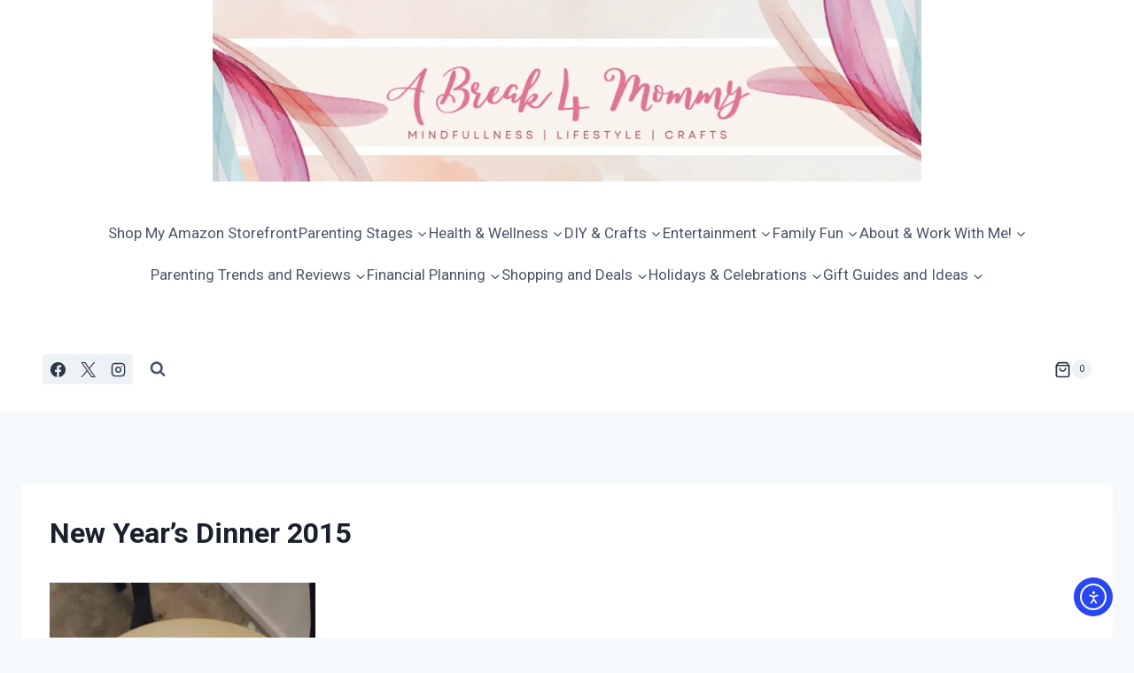

--- FILE ---
content_type: text/html; charset=utf-8
request_url: https://www.google.com/recaptcha/api2/aframe
body_size: 269
content:
<!DOCTYPE HTML><html><head><meta http-equiv="content-type" content="text/html; charset=UTF-8"></head><body><script nonce="8ig4Bnyx7I9LQT30BqKzjg">/** Anti-fraud and anti-abuse applications only. See google.com/recaptcha */ try{var clients={'sodar':'https://pagead2.googlesyndication.com/pagead/sodar?'};window.addEventListener("message",function(a){try{if(a.source===window.parent){var b=JSON.parse(a.data);var c=clients[b['id']];if(c){var d=document.createElement('img');d.src=c+b['params']+'&rc='+(localStorage.getItem("rc::a")?sessionStorage.getItem("rc::b"):"");window.document.body.appendChild(d);sessionStorage.setItem("rc::e",parseInt(sessionStorage.getItem("rc::e")||0)+1);localStorage.setItem("rc::h",'1769818648245');}}}catch(b){}});window.parent.postMessage("_grecaptcha_ready", "*");}catch(b){}</script></body></html>

--- FILE ---
content_type: application/javascript; charset=utf-8
request_url: https://fundingchoicesmessages.google.com/f/AGSKWxWmf41_nIideq7yv2GG2thPfU_TnIItiYByKlLVVxxGc3dxMGky5NAbZKWIM3RvLdy0vW1ruVICKRXMZaoQr_Oz0kajpvpZ8v9tqs7EnRU-79j0gdqM-yovtrGt-iG3wpgi88IKIA==?fccs=W251bGwsbnVsbCxudWxsLG51bGwsbnVsbCxudWxsLFsxNzY5ODE4NjQ4LDU4MzAwMDAwMF0sbnVsbCxudWxsLG51bGwsW251bGwsWzcsOSw2XSxudWxsLDIsbnVsbCwiZW4iLG51bGwsbnVsbCxudWxsLG51bGwsbnVsbCwzXSwiaHR0cHM6Ly9hYnJlYWs0bW9tbXkuY29tL25ldy15ZWFycy1kaW5uZXItMjAxNS8iLG51bGwsW1s4LCJGZjBSR0hUdW44SSJdLFs5LCJlbi1VUyJdLFsxOSwiMiJdLFsxNywiWzBdIl0sWzI0LCIiXSxbMjksImZhbHNlIl1dXQ
body_size: 221
content:
if (typeof __googlefc.fcKernelManager.run === 'function') {"use strict";this.default_ContributorServingResponseClientJs=this.default_ContributorServingResponseClientJs||{};(function(_){var window=this;
try{
var rp=function(a){this.A=_.t(a)};_.u(rp,_.J);var sp=function(a){this.A=_.t(a)};_.u(sp,_.J);sp.prototype.getWhitelistStatus=function(){return _.F(this,2)};var tp=function(a){this.A=_.t(a)};_.u(tp,_.J);var up=_.ed(tp),vp=function(a,b,c){this.B=a;this.j=_.A(b,rp,1);this.l=_.A(b,_.Qk,3);this.F=_.A(b,sp,4);a=this.B.location.hostname;this.D=_.Fg(this.j,2)&&_.O(this.j,2)!==""?_.O(this.j,2):a;a=new _.Qg(_.Rk(this.l));this.C=new _.eh(_.q.document,this.D,a);this.console=null;this.o=new _.np(this.B,c,a)};
vp.prototype.run=function(){if(_.O(this.j,3)){var a=this.C,b=_.O(this.j,3),c=_.gh(a),d=new _.Wg;b=_.hg(d,1,b);c=_.C(c,1,b);_.kh(a,c)}else _.hh(this.C,"FCNEC");_.pp(this.o,_.A(this.l,_.De,1),this.l.getDefaultConsentRevocationText(),this.l.getDefaultConsentRevocationCloseText(),this.l.getDefaultConsentRevocationAttestationText(),this.D);_.qp(this.o,_.F(this.F,1),this.F.getWhitelistStatus());var e;a=(e=this.B.googlefc)==null?void 0:e.__executeManualDeployment;a!==void 0&&typeof a==="function"&&_.Uo(this.o.G,
"manualDeploymentApi")};var wp=function(){};wp.prototype.run=function(a,b,c){var d;return _.v(function(e){d=up(b);(new vp(a,d,c)).run();return e.return({})})};_.Uk(7,new wp);
}catch(e){_._DumpException(e)}
}).call(this,this.default_ContributorServingResponseClientJs);
// Google Inc.

//# sourceURL=/_/mss/boq-content-ads-contributor/_/js/k=boq-content-ads-contributor.ContributorServingResponseClientJs.en_US.Ff0RGHTun8I.es5.O/d=1/exm=ad_blocking_detection_executable,kernel_loader,loader_js_executable,web_iab_tcf_v2_signal_executable/ed=1/rs=AJlcJMwj_NGSDs7Ec5ZJCmcGmg-e8qljdw/m=cookie_refresh_executable
__googlefc.fcKernelManager.run('\x5b\x5b\x5b7,\x22\x5b\x5bnull,\\\x22abreak4mommy.com\\\x22,\\\x22AKsRol8kAsLD9BJ7Ci_f9Wm_EFBncHpjAX7pUZq7rCDCCZ9vcc2Cw1XxwAcR3zeG62LeWbgf0Z_lAIZvvaHpbCYIptlX94Qul4vQ_etvvLPwp4-zYva7E2m1YiGE5rjslaRrL8lYyNpJE7hDXTb2JId1E34LcNm6ag\\\\u003d\\\\u003d\\\x22\x5d,null,\x5b\x5bnull,null,null,\\\x22https:\/\/fundingchoicesmessages.google.com\/f\/AGSKWxUJ8uHhVkx_fWtbUcfuaLfEsW2rezfWIrYI67CVa-rvLJxELjjPYa43DqmU2vYVsEb2yNaqV-78WDQQDE88wceIFRzmL-wJJC-7AxqRdGZ8gdztYAJIJ0QNJlKIgqcCvPbSTnP6Ug\\\\u003d\\\\u003d\\\x22\x5d,null,null,\x5bnull,null,null,\\\x22https:\/\/fundingchoicesmessages.google.com\/el\/AGSKWxVsKeK4KD5ZXJ9FE--3c7Byn0_MLNPQ11YRAS7BqtPPfGrNwGec9udGQHibEm3eSMDh5_oz4tLlPuy7R6JRWdDr6Tme5xxJpZwRQE03UilKpJHWPm-Bo55SE2j2M2nErSSqIny5Qw\\\\u003d\\\\u003d\\\x22\x5d,null,\x5bnull,\x5b7,9,6\x5d,null,2,null,\\\x22en\\\x22,null,null,null,null,null,3\x5d,null,\\\x22Privacy and cookie settings\\\x22,\\\x22Close\\\x22,null,null,null,\\\x22Managed by Google. Complies with IAB TCF. CMP ID: 300\\\x22\x5d,\x5b2,1\x5d\x5d\x22\x5d\x5d,\x5bnull,null,null,\x22https:\/\/fundingchoicesmessages.google.com\/f\/AGSKWxXnsNNFdbPsgJfKWXppH63mQ8q5yfhTy3dR7wvukFyfApE17r1g8hOTO6LiJ8MRxQySmeJQJtNKA-ZRms7RvZln6nsJ7BFVwdjckI6A8ozxteNean-Nzkj4Wnu9XJzkW2IMtUHDcQ\\u003d\\u003d\x22\x5d\x5d');}

--- FILE ---
content_type: application/javascript; charset=utf-8
request_url: https://fundingchoicesmessages.google.com/f/AGSKWxURT5c3RLzdnXIYNiHwtl6eD3aq8Tf6eD2hnPHcJorSE2z8urXZ2kpY1pgwUe94QQW61wGGJ7iL_ExLVNveH5WGusEShY2R1lalc03mx6swGk3wGPnls9mRq-5HY6rU-cLqiloRvNnOMRwsKG6LKo9mYx_uuIiqVVaAiP_0ZzpAxPk8Ch7JNJPc0Zf8/_/ad_offersmail_/exo_bck_.adforge./miniads?-pri/adv-
body_size: -1284
content:
window['3aa40aa6-c02f-4da7-80f7-c2743880bc30'] = true;

--- FILE ---
content_type: application/x-javascript
request_url: https://abreak4mommy.com/?top_ten_id=171&view_counter=1&_wpnonce=9247463e74
body_size: -294
content:
document.write("(Visited 1 times, 1 visits today)");